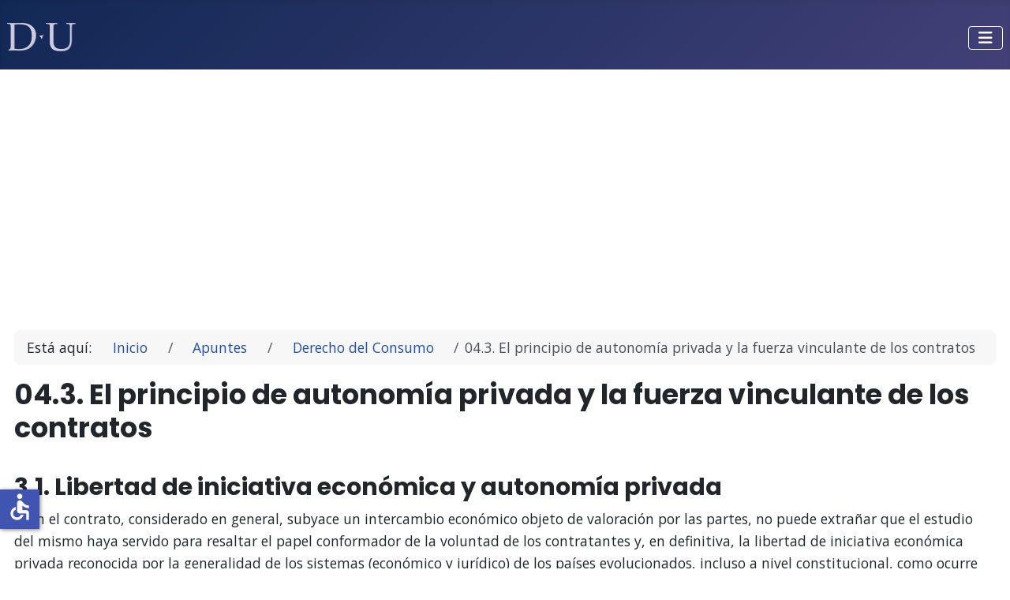

--- FILE ---
content_type: text/html; charset=utf-8
request_url: https://derechouned.com/libro/consumo/el-principio-de-autonomia-privada-y-la-fuerza-vinculante-de-los-contratos
body_size: 7554
content:
<!DOCTYPE html>
<html lang="es-es" dir="ltr">

<head>
	<!-- Start TAGZ: -->
	<meta name="twitter:card" content="summary_large_image"/>
	<meta name="twitter:site" content=""/>
	<meta name="twitter:title" content="04.3. El principio de autonomía privada y la fuerza vinculante de los "/>
	<meta property="fb:app_id" content=""/>
	<meta property="og:site_name" content="DerechoUNED"/>
	<meta property="og:title" content="04.3. El principio de autonomía privada y la fuerza vinculante de los "/>
	<meta property="og:type" content="website"/>
	<meta property="og:url" content="https://derechouned.com/libro/consumo/el-principio-de-autonomia-privada-y-la-fuerza-vinculante-de-los-contratos"/>
	<!-- End TAGZ -->
		
    <meta charset="utf-8">
	<meta name="rights" content="Todos los derechos reservados. All rights reserved.">
	<meta name="author" content="Naujoël">
	<meta name="viewport" content="width=device-width, initial-scale=1">
	<meta name="description" content="Apuntes de la asignatura Derecho del Consumo del Grado en Derecho de la UNED.">
	<meta name="generator" content="Joomla! - Open Source Content Management">
	<title>04.3. El principio de autonomía privada y la fuerza vinculante de los contratos - Derecho UNED</title>
	<link href="/media/templates/site/cassiopeia_derechouned/images/joomla-favicon.svg" rel="icon" type="image/svg+xml">
	<link href="/media/templates/site/cassiopeia_derechouned/images/favicon.ico" rel="alternate icon" type="image/vnd.microsoft.icon">
	<link href="/media/templates/site/cassiopeia_derechouned/images/joomla-favicon-pinned.svg" rel="mask-icon" color="#000">

    <meta name="apple-mobile-web-app-title" content="Derecho UNED">
    <meta property="og:type" content="website">
    <meta property="og:image" content="https://photos.app.goo.gl/KDDqgUc7yEbqSCig8">
    <meta name="msapplication-TileColor" content="#303f9f">
    <meta name="application-name" content="Derecho UNED">
    <meta name="msapplication-tooltip" content="Libros y apuntes de la Facultad de Derecho - UNED.">
    <link href="/media/system/css/joomla-fontawesome.min.css?70c627" rel="lazy-stylesheet"><noscript><link href="/media/system/css/joomla-fontawesome.min.css?70c627" rel="stylesheet"></noscript>
	<link href="/media/templates/site/cassiopeia/css/global/colors_standard.min.css?70c627" rel="stylesheet">
	<link href="/media/templates/site/cassiopeia/css/template.min.css?70c627" rel="stylesheet">
	<link href="/media/templates/site/cassiopeia/css/vendor/joomla-custom-elements/joomla-alert.min.css?0.4.1" rel="stylesheet">
	<link href="/media/templates/site/cassiopeia_derechouned/css/user.css?70c627" rel="stylesheet">
	<style>:root {
		--hue: 214;
		--template-bg-light: #f0f4fb;
		--template-text-dark: #495057;
		--template-text-light: #ffffff;
		--template-link-color: #2a69b8;
		--template-special-color: #001B4C;
		
	}</style>

    <link rel="preconnect" href="https://fonts.gstatic.com/">
    <link href="https://fonts.googleapis.com/css?family=Open Sans:400,700" rel="stylesheet">
    <link href="https://fonts.googleapis.com/css?family=Poppins:700" rel="stylesheet">
    <link rel="search" type="application/opensearchdescription+xml" href="https://derechouned.com/opensearch/documentation.xml" title="Derecho UNED">
    <link rel="apple-touch-icon" type="image/png" href="/apple-touch-icon.png">
    <link rel="apple-touch-icon-precomposed" type="image/png" href="/apple-touch-icon.png">
    <link rel="shortcut icon" type="image/png" href="/favicon.png">
    <!-- <link rel="stylesheet" type="text/css" href="//cdnjs.cloudflare.com/ajax/libs/cookieconsent2/3.0.5/cookieconsent.min.css" /> -->
    <script src="/media/vendor/metismenujs/js/metismenujs.min.js?1.4.0" defer></script>
	<script src="/media/templates/site/cassiopeia/js/mod_menu/menu-metismenu.min.js?70c627" defer></script>
	<script type="application/json" class="joomla-script-options new">{"joomla.jtext":{"ERROR":"Error","MESSAGE":"Mensaje","NOTICE":"Notificación","WARNING":"Advertencia","JCLOSE":"Cerrar","JOK":"OK","JOPEN":"Abrir"},"system.paths":{"root":"","rootFull":"https:\/\/derechouned.com\/","base":"","baseFull":"https:\/\/derechouned.com\/"},"csrf.token":"a265a0e6f61cb211fd9042c380006aa1","accessibility-options":{"labels":{"menuTitle":"Opciones de accesibilidad","increaseText":"Aumentar el tamaño del texto","decreaseText":"Disminuir el tamaño del texto","increaseTextSpacing":"Aumentar el espaciado del texto","decreaseTextSpacing":"Disminuir el espaciado del texto","invertColors":"Invertir colores","grayHues":"Tonos grises","underlineLinks":"Subrayar enlaces","bigCursor":"Cursor grande","readingGuide":"Guía de lectura","textToSpeech":"Texto a voz","speechToText":"Voz a texto","resetTitle":"Restablecer","closeTitle":"Cerrar"},"icon":{"position":{"left":{"size":"0","units":"px"}},"useEmojis":false},"hotkeys":{"enabled":true,"helpTitles":true},"textToSpeechLang":["es-ES"],"speechToTextLang":["es-ES"]}}</script>
	<script src="/media/system/js/core.min.js?a3d8f8"></script>
	<script src="/media/templates/site/cassiopeia/js/template.min.js?70c627" type="module"></script>
	<script src="/media/vendor/bootstrap/js/collapse.min.js?5.3.8" type="module"></script>
	<script src="/media/templates/site/cassiopeia_derechouned/js/user.js?70c627"></script>
	<script src="/media/system/js/messages.min.js?9a4811" type="module"></script>
	<script src="/media/vendor/accessibility/js/accessibility.min.js?3.0.17" defer></script>
	<script type="application/ld+json">{"@context":"https://schema.org","@type":"BreadcrumbList","@id":"https://derechouned.com/#/schema/BreadcrumbList/17","itemListElement":[{"@type":"ListItem","position":1,"item":{"@id":"https://derechouned.com/","name":"Inicio"}},{"@type":"ListItem","position":2,"item":{"@id":"https://derechouned.com/libro","name":"Apuntes"}},{"@type":"ListItem","position":3,"item":{"@id":"https://derechouned.com/libro/consumo","name":"Derecho del Consumo"}},{"@type":"ListItem","position":4,"item":{"name":"04.3. El principio de autonomía privada y la fuerza vinculante de los contratos"}}]}</script>
	<script type="module">window.addEventListener("load", function() {new Accessibility(Joomla.getOptions("accessibility-options") || {});});</script>
	<script type="application/ld+json">{"@context":"https://schema.org","@graph":[{"@type":"Organization","@id":"https://derechouned.com/#/schema/Organization/base","name":"Derecho UNED","url":"https://derechouned.com/"},{"@type":"WebSite","@id":"https://derechouned.com/#/schema/WebSite/base","url":"https://derechouned.com/","name":"Derecho UNED","publisher":{"@id":"https://derechouned.com/#/schema/Organization/base"}},{"@type":"WebPage","@id":"https://derechouned.com/#/schema/WebPage/base","url":"https://derechouned.com/libro/consumo/el-principio-de-autonomia-privada-y-la-fuerza-vinculante-de-los-contratos","name":"04.3. El principio de autonomía privada y la fuerza vinculante de los contratos - Derecho UNED","description":"Apuntes de la asignatura Derecho del Consumo del Grado en Derecho de la UNED.","isPartOf":{"@id":"https://derechouned.com/#/schema/WebSite/base"},"about":{"@id":"https://derechouned.com/#/schema/Organization/base"},"inLanguage":"es-ES","breadcrumb":{"@id":"https://derechouned.com/#/schema/BreadcrumbList/17"}},{"@type":"Article","@id":"https://derechouned.com/#/schema/com_content/article/7060","name":"04.3. El principio de autonomía privada y la fuerza vinculante de los contratos","headline":"04.3. El principio de autonomía privada y la fuerza vinculante de los contratos","inLanguage":"es-ES","isPartOf":{"@id":"https://derechouned.com/#/schema/WebPage/base"}}]}</script>

    <!-- Global site tag (gtag.js) - Google Analytics -->
    <script async src="https://www.googletagmanager.com/gtag/js?id=G-XJT13LSF3N"></script>
    <script>
      window.dataLayer = window.dataLayer || [];
      function gtag(){dataLayer.push(arguments);}
      gtag('js', new Date());

      gtag('config', 'G-XJT13LSF3N');
    </script>
    <script async src="https://fundingchoicesmessages.google.com/i/pub-4237996542927533?ers=1" nonce="F8_0K8tB137MMIY_IkmY_w"></script><script nonce="F8_0K8tB137MMIY_IkmY_w">(function() {function signalGooglefcPresent() {if (!window.frames['googlefcPresent']) {if (document.body) {const iframe = document.createElement('iframe'); iframe.style = 'width: 0; height: 0; border: none; z-index: -1000; left: -1000px; top: -1000px;'; iframe.style.display = 'none'; iframe.name = 'googlefcPresent'; document.body.appendChild(iframe);} else {setTimeout(signalGooglefcPresent, 0);}}}signalGooglefcPresent();})();</script>
    <!--
	<script src="//cdnjs.cloudflare.com/ajax/libs/cookieconsent2/3.0.5/cookieconsent.min.js"></script>
    <script>
    window.addEventListener("load", function(){
    window.cookieconsent.initialise({
      "palette": {
        "popup": {
          "background": "#191919"
        },
        "button": {
          "background": "#224faa",
          "text": "#ffffff"
        }
      },
      "theme": "mono",
      "position": "bottom",
      "content": {
        "message": "Este sitio utiliza cookies para que obtengas la mejor experiencia de tu visita.",
        "dismiss": "Entendido",
        "link": "Más detalles",
        "href": "https://derechouned.com/corporativo/privacidad"
      }
    })});
    </script>
	-->
    <script async type="text/javascript" src="//platform-api.sharethis.com/js/sharethis.js#property=5afe69e59fc4630011763fd4&product=inline-share-buttons"></script>

</head>

<body data-bs-spy="scroll" data-bs-target="#toc" class="site com_content wrapper-static view-article no-layout no-task itemid-900 has-sidebar-right">
    <header class="header container-header full-width position-sticky sticky-top">

        
        
        
                    <div class="grid-child container-nav">
                                    
<div id="mod-custom279" class="mod-custom custom">
    <p><a href="https://derechouned.com/"><img class="pt-4" src="/images/corporativo/logoDU2.png" alt="Logo de DerechoUNED" width="87" height="36"></a></p></div>

<nav class="navbar navbar-expand-lg" aria-label="Menú Principal">
    <button class="navbar-toggler navbar-toggler-right" type="button" data-bs-toggle="collapse" data-bs-target="#navbar280" aria-controls="navbar280" aria-expanded="false" aria-label="Alternar navegación">
        <span class="icon-menu" aria-hidden="true"></span>
    </button>
    <div class="collapse navbar-collapse" id="navbar280">
        <ul class="mod-menu mod-menu_dropdown-metismenu metismenu mod-list ">
<li class="metismenu-item item-770 level-1 deeper parent"><button class="mod-menu__heading nav-header mm-collapsed mm-toggler mm-toggler-nolink" aria-haspopup="true" aria-expanded="false"><span class="p-2 fas fa-file-alt" aria-hidden="true"></span>Materias</button><ul class="mm-collapse"><li class="metismenu-item item-821 level-2"><a href="/administrativo" >Administrativo</a></li><li class="metismenu-item item-822 level-2"><a href="/civil" >Civil</a></li><li class="metismenu-item item-823 level-2"><a href="/tributario" >Tributario</a></li><li class="metismenu-item item-824 level-2"><a href="/procesal" >Procesal</a></li><li class="metismenu-item item-825 level-2"><a href="/penal" >Penal</a></li><li class="metismenu-item item-826 level-2"><a href="/constitucional" >Constitucional</a></li><li class="metismenu-item item-827 level-2"><a href="/laboral" >Laboral</a></li><li class="metismenu-item item-828 level-2"><a href="/mercantil" >Mercantil</a></li><li class="metismenu-item item-829 level-2"><a href="/filosofia" >Filosofía y Deontología</a></li><li class="metismenu-item item-830 level-2"><a href="/internacional" >Internacional</a></li><li class="metismenu-item item-831 level-2"><a href="/historia" >Historia</a></li></ul></li><li class="metismenu-item item-1101 level-1"><a href="/diccionario" ><span class="p-2 fa fa-book" aria-hidden="true"></span>Diccionario</a></li><li class="metismenu-item item-815 level-1"><a href="/multimedia" ><span class="p-2 fa fa-play" aria-hidden="true"></span>Multimedia</a></li><li class="metismenu-item item-810 level-1"><a href="/noticias-revista-juridica" ><span class="p-2 fa fa-rss" aria-hidden="true"></span>Blog</a></li><li class="metismenu-item item-811 level-1"><a href="/estudiar-en-la-uned" ><span class="p-2 fa fa-university" aria-hidden="true"></span>UNED</a></li><li class="metismenu-item item-816 level-1"><a href="/buscar" ><span class="p-2 fa fa-search" aria-hidden="true"></span>Buscar</a></li></ul>
    </div>
</nav>

                                            </div>
            </header>

    <div class="site-grid">
        
                <div class="grid-child container-top-a">
            <div class="top-a card ">
        <div class="card-body">
                
<div id="mod-custom254" class="mod-custom custom">
    <script async src="https://pagead2.googlesyndication.com/pagead/js/adsbygoogle.js"></script>
<!-- HorizontalDerechoUned -->
<ins class="adsbygoogle"
     style="display:block"
     data-ad-client="ca-pub-4237996542927533"
     data-ad-slot="1746783363"
     data-ad-format="auto"
     data-full-width-responsive="true"></ins>
<script>
     (adsbygoogle = window.adsbygoogle || []).push({});
</script></div>
    </div>
</div>

        </div>
        
        
        
        <div class="grid-child container-component">
            <nav class="mod-breadcrumbs__wrapper" aria-label="Ruta">
    <ol class="mod-breadcrumbs breadcrumb px-3 py-2">
                    <li class="mod-breadcrumbs__here float-start">
                Está aquí: &#160;
            </li>
        
        <li class="mod-breadcrumbs__item breadcrumb-item"><a href="/" class="pathway"><span>Inicio</span></a></li><li class="mod-breadcrumbs__item breadcrumb-item"><a href="/libro" class="pathway"><span>Apuntes</span></a></li><li class="mod-breadcrumbs__item breadcrumb-item"><a href="/libro/consumo" class="pathway"><span>Derecho del Consumo</span></a></li><li class="mod-breadcrumbs__item breadcrumb-item active"><span>04.3. El principio de autonomía privada y la fuerza vinculante de los contratos</span></li>    </ol>
    </nav>

            
            <div id="system-message-container" aria-live="polite"></div>

            <main>
            <div class="com-content-article item-page">
    <meta itemprop="inLanguage" content="es-ES">
    
    
        <div class="page-header">
        <h1>
            04.3. El principio de autonomía privada y la fuerza vinculante de los contratos        </h1>
                            </div>
        
        
    
    
        
                                                <div class="com-content-article__body">
        <h2>3.1. Libertad de iniciativa económica y autonomía privada</h2>
<p>Si en el contrato, considerado en general, subyace un intercambio económico objeto de valoración por las partes, no puede extrañar que el estudio del mismo haya servido para resaltar el papel conformador de la voluntad de los contratantes y, en definitiva, la libertad de iniciativa económica privada reconocida por la generalidad de los sistemas (económico y jurídico) de los países evolucionados, incluso a nivel constitucional, como ocurre en el art. 38 CE.</p>
<p>Autonomía significa, etimológicamente, darse a sí mismo la norma, la Ley: en una palabra, autonormarse. Por consiguiente, el principio de la <strong>autonomía privada</strong> es una sintética expresión con la que los juristas tratan de resaltar que el ordenamiento jurídico reconoce a los particulares un amplio poder de autorregulación de sus relaciones patrimoniales.</p>
<h2><a name="__RefHeading___Toc967_1709659428"></a>3.2. Ámbito propio de la autonomía privada</h2>
<p>La relevancia que la voluntad de las partes asume en el ámbito contractual requiere algunas observaciones que enmarquen el alcance efectivo de la autonomía privada y de la libertad contractual:</p>
<ol>
<li>La autonomía privada no puede ser contemplada al margen del ordenamiento jurídico (que la reconoce y protege) como si fuera una libertad del particular que permitiese atentar contra el propio ordenamiento jurídico y, en concreto, contra las normas de carácter imperativo dimanantes del orden público, la moral y la buena fe. Ciertamente, la generalidad de las normas legales referentes al contrato, tiene carácter dispositivo y, por consiguiente, son disponibles y sustituibles por las partes.</li>
<li>En términos teóricos, no debe llegarse a una sobrevaloración conceptual de la voluntad de las partes, que concluya en afirmar que el contrato es un acuerdo de voluntades, con olvido del substrato económico del mismo, y de la nota de patrimonialidad referida.</li>
</ol>
<h2><a name="__RefHeading___Toc969_1709659428"></a>3.3. Autonomía privada y fuerza vinculante de los contratos</h2>
<p>La consagración normativa de la autonomía en nuestro Código Civil se encuentra en el art. 1.255: “Los contratantes pueden establecer los pactos, cláusulas y condiciones que tenga por conveniente, siempre que no sean contrarios a las leyes, a la moral, ni al orden público”. Esto es, una vez respetados los límites de la autonomía privada, el contenido de los contratos depende en exclusiva de la propia voluntad de las partes, quienes pueden dotar al contrato del alcance que les venga en gana.</p>
<p>Planteado así, se genera la impresión de que las normas imperativas representan un papel negativo o preventivo respecto del pacto contractual, prohibiendo determinadas conductas. Sin embargo, siendo cierto dicho papel preventivo, respecto del pacto contractual, prohibiendo determinadas conductas. Siendo cierto dicho rol preventivo de las normas de <em>ius cogens </em>sobre los contratos, no resulta expresivo, pues ha de verse completado con otro tipo de consideración, no menos ciertas.</p>
<p>En primer lugar, las prescripciones legales pueden dotar al acuerdo contractual de un significado y alcance distintos al establecido por las partes en el clausulado contractual.</p>
<p>En segundo lugar, visiones apriorísticas aparte sobre la relación existente entre la organización política y el individuo, el ordenamiento jurídico constituye precisamente el fundamento último de la relevancia de la voluntad de las partes, otorgando al contrato una fuerza vinculante y unas posibilidades de actuación de las que podría carecer técnicamente hablando.</p>
<p>La fuerza vinculante de los contratos se encuentra sancionada en el art. 1091 CC, conforme al cual las obligaciones que nacen de los contratos tienen fuerza de ley entre las partes contratantes, y deben cumplirse al tenor de los mismos. Dicho precepto, fundamental en nuestro sistema, no afirma que el contrato sea, ni siquiera <i>inter partes</i>, ley; más, sin embargo, atribuye a las obligaciones <i>ex contractu</i> “fuerza de ley” en las relaciones entre los contratantes, fundamentando así la eficacia obligatoria de la autonomía privada, tal y como ha declarado la jurisprudencia (ej. STS 9/7/1986).</p>     </div>

        
        
<nav class="pagenavigation" aria-label="Navegación de página">
    <span class="pagination ms-0">
                <a class="btn btn-sm btn-secondary previous" href="/libro/consumo/el-concepto-de-contrato" rel="prev">
            <span class="visually-hidden">
                Artículo anterior: 04.2. El concepto de contrato            </span>
            <span class="icon-chevron-left" aria-hidden="true"></span> <span aria-hidden="true">Anterior</span>            </a>
                    <a class="btn btn-sm btn-secondary next" href="/libro/consumo/los-elementos-del-contrato" rel="next">
            <span class="visually-hidden">
                Artículo siguiente: 04.4. Los elementos del contrato            </span>
            <span aria-hidden="true">Siguiente</span> <span class="icon-chevron-right" aria-hidden="true"></span>            </a>
        </span>
</nav>
                                        </div>

            </main>
            <div class="main-bottom no-card ">
            <h4 >Compartir</h4>        
<div id="mod-custom100" class="mod-custom custom">
    <div class="sharethis-inline-share-buttons"> </div></div>
</div>

        </div>

                <div class="grid-child container-sidebar-right">
            <div class="sidebar-right card ">
            <h4 class="card-header ">Compartir</h4>        <div class="card-body">
                
<div id="mod-custom257" class="mod-custom custom">
    <div class="sharethis-inline-share-buttons"> </div></div>
    </div>
</div>
<div class="sidebar-right card ">
        <div class="card-body">
                
<div id="mod-custom294" class="mod-custom custom">
    <div class="mb25 alsolikebox">
<a href="https://academia.derechouned.com/cursos/" class="customAdvertise_Campaign"  target="_blank">
<img src="/images/banners/avatar-adu.png" alt="Clases particulares con apuntes actualizados y exámenes solucionados de Derecho UNED" class="customAdvertise_cLogo" />
<div class="customAdvertise_cName">Apuntes actualizados<br />Curso 24-25 UNED</div>
<div class="customAdvertise_cTitle">Profesor particular<br />Exámenes solucionados</div>
<div class="customAdvertise_cSubtitle">Plazas limitadas, no te quedes fuera!!</div>
<p class="button">Descargar</p>
</a>
</div>
</div>
    </div>
</div>
<div class="sidebar-right card sticky-module">
        <div class="card-body">
                
<div id="mod-custom256" class="mod-custom custom">
    <center><script async src="https://pagead2.googlesyndication.com/pagead/js/adsbygoogle.js"></script>
<!-- sidebarDerechoUNED -->
<ins class="adsbygoogle"
     style="display:block"
     data-ad-client="ca-pub-4237996542927533"
     data-ad-slot="3978863252"
     data-ad-format="auto"
     data-full-width-responsive="true"></ins>
<script>
     (adsbygoogle = window.adsbygoogle || []).push({});
</script></center></div>
    </div>
</div>

        </div>
        
                <div class="grid-child container-bottom-a">
            <div class="bottom-a card ">
        <div class="card-body">
                
<div id="mod-custom255" class="mod-custom custom">
    <script async src="https://pagead2.googlesyndication.com/pagead/js/adsbygoogle.js"></script>
<!-- HorizontalDerechoUned -->
<ins class="adsbygoogle"
     style="display:block"
     data-ad-client="ca-pub-4237996542927533"
     data-ad-slot="1746783363"
     data-ad-format="auto"
     data-full-width-responsive="true"></ins>
<script>
     (adsbygoogle = window.adsbygoogle || []).push({});
</script></div>
    </div>
</div>

        </div>
        
                <div class="grid-child container-bottom-b">
            <div class="bottom-b card ">
            <h3 class="card-header ">Los más populares</h3>        <div class="card-body">
                <ul class="mostread mod-list">
    <li itemscope itemtype="https://schema.org/Article">
        <a href="/noticias-revista-juridica/decalogo-del-abogado" itemprop="url">
            <span itemprop="name">
                Decálogo del Abogado            </span>
        </a>
    </li>
    <li itemscope itemtype="https://schema.org/Article">
        <a href="/civil" itemprop="url">
            <span itemprop="name">
                Derecho Civil            </span>
        </a>
    </li>
    <li itemscope itemtype="https://schema.org/Article">
        <a href="/noticias-revista-juridica/diferencia-entre-federacion-y-confederacion" itemprop="url">
            <span itemprop="name">
                Diferencias entre Federación y Confederación            </span>
        </a>
    </li>
    <li itemscope itemtype="https://schema.org/Article">
        <a href="/procesal" itemprop="url">
            <span itemprop="name">
                Derecho Procesal            </span>
        </a>
    </li>
</ul>
    </div>
</div>
<div class="bottom-b card ">
            <h3 class="card-header ">Últimas novedades</h3>        <div class="card-body">
                <ul class="mod-articleslatest latestnews mod-list">
    <li itemscope itemtype="https://schema.org/Article">
        <a href="/noticias-revista-juridica/mi-experiencia-en-el-psoe-de-2025" itemprop="url">
            <span itemprop="name">
                Mi experiencia en el PSOE de 2025            </span>
        </a>
    </li>
    <li itemscope itemtype="https://schema.org/Article">
        <a href="/noticias-revista-juridica/como-hacer-trading-en-2025-guia-completa-para-operar-con-exito" itemprop="url">
            <span itemprop="name">
                ¿Cómo hacer trading en 2025? Guía completa para operar con éxito            </span>
        </a>
    </li>
    <li itemscope itemtype="https://schema.org/Article">
        <a href="/noticias-revista-juridica/asi-es-como-los-bufetes-mas-exitosos-simulan-los-juicios" itemprop="url">
            <span itemprop="name">
                Así es como los bufetes más exitosos simulan los juicios            </span>
        </a>
    </li>
    <li itemscope itemtype="https://schema.org/Article">
        <a href="/noticias-revista-juridica/10-claves-para-emprender-con-exito-en-el-sector-legal" itemprop="url">
            <span itemprop="name">
                10 claves para emprender con éxito en el sector legal            </span>
        </a>
    </li>
</ul>
    </div>
</div>
<div class="bottom-b card ">
            <h3 class="card-header ">Enlaces web</h3>        <div class="card-body">
                <ul class="weblinks">
        <li><div class="d-flex flex-wrap">
 <div class="col flex-sm-grow-1">
        <a href="/component/weblinks/?task=weblink.go&amp;catid=161:enlaces-uned&amp;id=2:biblioteca-uned&amp;Itemid=561" target="_blank" rel="follow">Biblioteca UNED</a>  </div>
                    </div>
 </li>
            <li><div class="d-flex flex-wrap">
 <div class="col flex-sm-grow-1">
        <a href="/component/weblinks/?task=weblink.go&amp;catid=161:enlaces-uned&amp;id=5:consulta-de-calificaciones&amp;Itemid=561" target="_blank" rel="follow">Consulta de calificaciones</a>  </div>
                    </div>
 </li>
            <li><div class="d-flex flex-wrap">
 <div class="col flex-sm-grow-1">
        <a href="/component/weblinks/?task=weblink.go&amp;catid=161:enlaces-uned&amp;id=4:examenes-anteriores&amp;Itemid=561" target="_blank" rel="follow">Exámenes anteriores</a>  </div>
                    </div>
 </li>
            <li><div class="d-flex flex-wrap">
 <div class="col flex-sm-grow-1">
        <a href="/component/weblinks/?task=weblink.go&amp;catid=161:enlaces-uned&amp;id=3:facultad-de-derecho-uned&amp;Itemid=561" target="_blank" rel="follow">Facultad de Derecho - UNED</a>  </div>
                    </div>
 </li>
            <li><div class="d-flex flex-wrap">
 <div class="col flex-sm-grow-1">
        <a href="/component/weblinks/?task=weblink.go&amp;catid=161:enlaces-uned&amp;id=1:uned&amp;Itemid=561" target="_blank" rel="follow">UNED</a>  </div>
                    </div>
 </li>
        </ul>
    </div>
</div>

        </div>
            </div>

        <footer class="container-footer footer full-width">
        <div class="grid-child">
            <div class="mod-footer">
    <div class="footer1">Copyright &#169; 2026 Derecho UNED. Todos los derechos reservados.</div>
    <div class="footer2"><a href="/corporativo/condiciones">Aviso Legal</a> · <a href="/corporativo/privacidad">Política de Privacidad</a> · <a href="/contacto">Contacto</a> · <a target="_blank" title="Hazte fan en Facebook" href="#"><i class="fab fa-facebook-f fa-lg"></i><span class="sr-only">Facebook</span></a> · <a target="_blank" title="DerechoUNED en Twitter" href="#"><i class="fab fa-twitter fa-lg"></i><span class="sr-only">Twitter</span></a></div>
</div>

        </div>
    </footer>
    
            <a href="#top" id="back-top" class="back-to-top-link" aria-label="Volver arriba">
            <span class="icon-arrow-up icon-fw" aria-hidden="true"></span>
        </a>
    
    
</body>
</html>


--- FILE ---
content_type: text/html; charset=utf-8
request_url: https://www.google.com/recaptcha/api2/aframe
body_size: 265
content:
<!DOCTYPE HTML><html><head><meta http-equiv="content-type" content="text/html; charset=UTF-8"></head><body><script nonce="u--rVm8Y9apF4qghTheySA">/** Anti-fraud and anti-abuse applications only. See google.com/recaptcha */ try{var clients={'sodar':'https://pagead2.googlesyndication.com/pagead/sodar?'};window.addEventListener("message",function(a){try{if(a.source===window.parent){var b=JSON.parse(a.data);var c=clients[b['id']];if(c){var d=document.createElement('img');d.src=c+b['params']+'&rc='+(localStorage.getItem("rc::a")?sessionStorage.getItem("rc::b"):"");window.document.body.appendChild(d);sessionStorage.setItem("rc::e",parseInt(sessionStorage.getItem("rc::e")||0)+1);localStorage.setItem("rc::h",'1768821539124');}}}catch(b){}});window.parent.postMessage("_grecaptcha_ready", "*");}catch(b){}</script></body></html>

--- FILE ---
content_type: application/javascript; charset=utf-8
request_url: https://fundingchoicesmessages.google.com/f/AGSKWxULLFdHRV1dVR8TKup_MikiL66vcd_Q2uTOkFFihdYvaYOYqSvJR-ldCmNYB-a0o82fg0POFw7-UF2BRewbHECZQ6AG8YH6FerIx8wAD_5YBbwLfyfTo3LdA-afV79aQjn5ah5i8M3lkkSBxP9nOtvsCPstcNQrw3KPVqNyueGEMbmAk1EeJbe2kTCn/_takeover_background./adv_vertical./pop_ad./front/ads-/masterad.
body_size: -1293
content:
window['03ec9034-286b-4d24-925b-9bcacfd11f76'] = true;